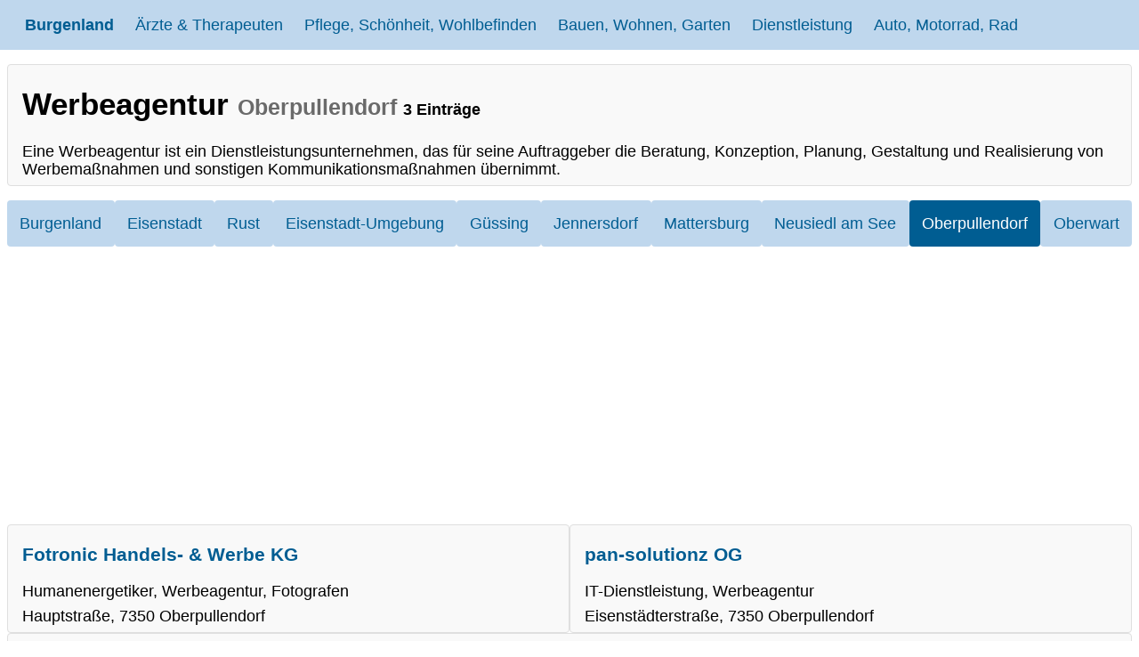

--- FILE ---
content_type: text/html; charset=utf-8
request_url: https://www.google.com/recaptcha/api2/aframe
body_size: 268
content:
<!DOCTYPE HTML><html><head><meta http-equiv="content-type" content="text/html; charset=UTF-8"></head><body><script nonce="71SNRqHsPo5rLLLTGeAMWQ">/** Anti-fraud and anti-abuse applications only. See google.com/recaptcha */ try{var clients={'sodar':'https://pagead2.googlesyndication.com/pagead/sodar?'};window.addEventListener("message",function(a){try{if(a.source===window.parent){var b=JSON.parse(a.data);var c=clients[b['id']];if(c){var d=document.createElement('img');d.src=c+b['params']+'&rc='+(localStorage.getItem("rc::a")?sessionStorage.getItem("rc::b"):"");window.document.body.appendChild(d);sessionStorage.setItem("rc::e",parseInt(sessionStorage.getItem("rc::e")||0)+1);localStorage.setItem("rc::h",'1770132684645');}}}catch(b){}});window.parent.postMessage("_grecaptcha_ready", "*");}catch(b){}</script></body></html>